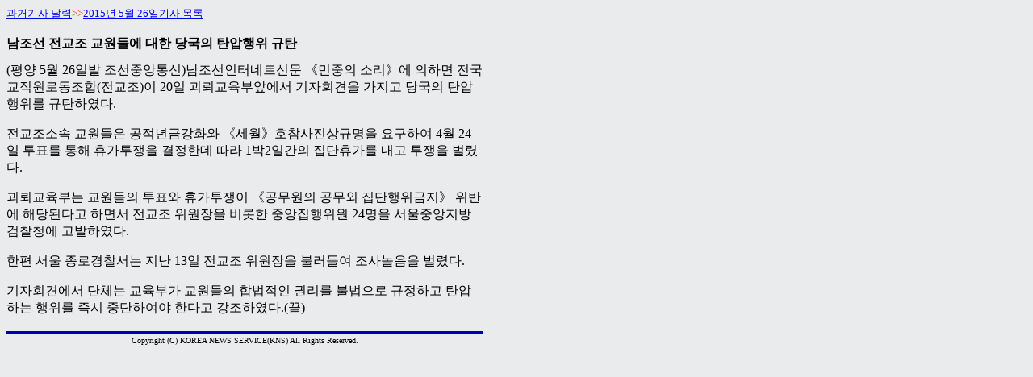

--- FILE ---
content_type: text/html
request_url: http://kcna.co.jp/calendar/2015/05/05-26/2015-0526-027.html
body_size: 1244
content:
<!DOCTYPE html PUBLIC "-//W3C//DTD HTML 4.01 Transitional//EN">

<html lang="ko">

	<head>
		<meta http-equiv="content-type" content="text/html;charset=EUC-KR">
		<title></title>
	</head>

	<body background="../../../images/kabe-0.gif" bgcolor="#ffffff">
		<table width="590" border="0" cellspacing="0" cellpadding="0">
			<tr>
				<td><font size="2"><a href="../../calendar-2015.html">과거기사 달력</a></font><font size="2" color="#ff3300">&gt;&gt;</font><font size="2"><a href="2015-05-26.html">2015년 5월 26일기사 목록</a></font></td>
			</tr>
		</table>
		<table width="590" border="0" cellspacing="0" cellpadding="0">
			<tr height="6">
				<td width="590" height="6"><img src="../../../../images/02mm.gif" width="28" height="3" border="0"></td>
			</tr>
			<tr height="6">
				<td width="590" height="6">
					<table width="590" border="0" cellspacing="0" cellpadding="0">
						<tr>
							<td width="590"><img src="../../../../images/02mm.gif" width="28" height="3" border="0"></td>
						</tr>
					</table>
				</td>
			</tr>
			<tr height="6">
				<td width="590" height="6">
					<table width="590" border="0" cellspacing="0" cellpadding="0">
						<tr>
							<td width="590"><img src="../../../../images/02mm.gif" width="28" height="3" border="0"></td>
						</tr>
					</table>
				</td>
			</tr>
			<tr>
				<td width="590">
					<div align="left">
						<b>남조선 전교조 교원들에 대한 당국의 탄압행위 규탄</b></div>
				</td>
			</tr>
			<tr height="6">
				<td width="590" height="6">
					<table width="590" border="0" cellspacing="0" cellpadding="0">
						<tr>
							<td>
								<table width="590" border="0" cellspacing="0" cellpadding="0">
									<tr>
										<td width="590"><img src="../../../../images/02mm.gif" width="28" height="3" border="0"></td>
									</tr>
								</table>
							</td>
						</tr>
					</table>
				</td>
			</tr>
			<tr height="6">
				<td width="590" height="6">
					<div align="center">
						<table width="590" border="0" cellspacing="0" cellpadding="0">
							<tr>
								<td width="590"><img src="../../../../images/02mm.gif" width="28" height="3" border="0"></td>
							</tr>
						</table>
					</div>
				</td>
			</tr>
			<tr>
				<td width="590">
					<div align="left">
						 (평양 5월 26일발 조선중앙통신)남조선인터네트신문 《민중의 소리》에 의하면 전국교직원로동조합(전교조)이 20일 괴뢰교육부앞에서 기자회견을 가지고 당국의 탄압행위를 규탄하였다.<br>
						<p> 전교조소속 교원들은 공적년금강화와 《세월》호참사진상규명을 요구하여 4월 24일 투표를 통해 휴가투쟁을 결정한데 따라 1박2일간의 집단휴가를 내고 투쟁을 벌렸다.<br>
						</p>
						<p> 괴뢰교육부는 교원들의 투표와 휴가투쟁이 《공무원의 공무외 집단행위금지》 위반에 해당된다고 하면서 전교조 위원장을 비롯한 중앙집행위원 24명을 서울중앙지방검찰청에 고발하였다.<br>
						</p>
						<p> 한편 서울 종로경찰서는 지난 13일 전교조 위원장을 불러들여 조사놀음을 벌렸다.<br>
						</p>
						<p> 기자회견에서 단체는 교육부가 교원들의 합법적인 권리를 불법으로 규정하고 탄압하는 행위를 즉시 중단하여야 한다고 강조하였다.(끝)<br>
							<br>
						</p>
						<a href="2004-03-12.html"> </a></div>
				</td>
			</tr>
		</table>
		<table width="590" border="0" cellspacing="0" cellpadding="0">
			<tr>
				<td bgcolor="#0000aa"><img src="../../../images/02mm.gif" alt="" width="28" height="3" border="0"></td>
			</tr>
			<tr>
				<td><img src="../../../images/02mm.gif" alt="" width="28" height="3" border="0"></td>
			</tr>
			<tr>
				<td>
					<div align="center">
						<font size="1">Copyright (C) KOREA NEWS SERVICE(KNS) All Rights Reserved.</font></div>
				</td>
			</tr>
		</table>
	</body>

</html>